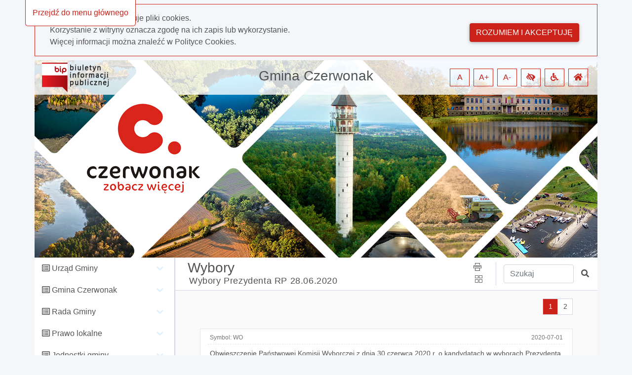

--- FILE ---
content_type: text/html; charset=utf-8
request_url: https://bip.czerwonak.pl/6979
body_size: 74608
content:
<!DOCTYPE html>
<html lang="pl">
<head>
    <meta charset="utf-8" />
    <meta name="viewport" content="width=device-width, initial-scale=1.0" />
    <meta name="deklaracja-dostępności" content="http://bip.czerwonak.pl/deklaracja-dostepnosci" />
    <base href="/" />
    <title>Gmina Czerwonak BIP - Wybory Prezydenta RP 28.06.2020 6979</title>
    <link rel="stylesheet" href="Content/libs/bootstrap/dist/css/bootstrap.min.css" type="text/css" />
    <link rel="stylesheet" href="Content/libs/bootstrap-select/bootstrap-select.min.css" type="text/css" />
    <link rel="stylesheet" href="Content/content/icons/fontawesome/css/all.css" type="text/css" />
    <link rel="stylesheet" href="Content/content/icons/rekord/iconmoon.css" type="text/css" />
    <link rel="stylesheet" href="Content/content/skin/bip_ugczerwonak/scss/style.css" type="text/css" media="all" />
    <script src="Content/libs/jquery/dist/jquery.min.js" type="text/javascript"></script>
    <script src="Content/libs/popper/popper.min.js" type="text/javascript"></script>
    <script src="Content/libs/bootstrap/dist/js/bootstrap.bundle.min.js" type="text/javascript"></script>
    <script src="Content/libs/jquery-input-mask/jquery.inputmask.bundle.js" type="text/javascript"></script>
    <script src="Content/scripts/template.js" type="text/javascript"></script>
    <script src="Content/scripts/components/layout.js" type="text/javascript"></script>
    <script src="Content/scripts/handleKeys.js" type="text/javascript"></script>
    
    <script>
        $(function() {
            var mainSection = document.getElementById('main');
            var shouldRemoveTopPadding = true; 
            
            if (shouldRemoveTopPadding) {
                removeTopPadding();
            } else {
                addTopPadding();
            }
            
            function removeTopPadding() {
                mainSection.classList.add('remove_top_padding');
            }
            
            function addTopPadding() {
                mainSection.classList.remove('remove_top_padding');
            }
        })
    </script>

</head>

<body data-customer="bip_ugczerwonak">
<div class="app-content" style="overflow-x: hidden;">
    <ul class="nav fixed-top" aria-label="menu nawigacyjne">
        <li id="goToMainMenu"
            tabindex="0"
            onclick="goToMainMenu()"
            onkeypress="goToMainMenu()"
            class="cursor_pointer">
            Przejdź do menu głównego
        </li>
        <li id="goToContent"
            tabindex="0"
            onclick="goToContent()"
            onkeypress="goToContent()"
            class="cursor_pointer">
            Przejdź do treści
        </li>
        <li id="goToDataSearcher"
            tabindex="0"
            onclick="goToDataSearcher()"
            onkeypress="goToDataSearcher()"
            class="cursor_pointer">
            Przejdź do wyszukiwarki
        </li>
        <li id="goToDeclaration"
            tabindex="0"
            onclick="goToDeclaration()"
            onkeypress="goToDeclaration()"
            class="cursor_pointer">
            Przejdź do deklaracji dostępności
        </li>
        <li id="goToSiteMap"
            tabindex="0"
            onclick="goToSiteMap()"
            onkeypress="goToSiteMap()"
            class="cursor_pointer">
            Przejdź do mapy strony
        </li>
    </ul>
        <div id="cookies_policy">
        <div class="container cookies__container mb-2 mt-2 p-0">
            <div class="row col-12 m-0 pb-3 pt-3">
                <div class="col-12 col-md-9">
                    <p class="m-0">Nasza strona wykorzystuje pliki cookies.</p>
                    <p class="m-0">Korzystanie z witryny oznacza zgodę na ich zapis lub wykorzystanie.</p>
                    <p class="m-0">Więcej informacji można znaleźć w <a class="font-weight-bold" href="/polityka-cookies">Polityce Cookies.</a></p>
                </div>
                <div class="col-12 col-md-3 mt-2 pt-2" style="text-align: right;">
                    <button class="btn float-md-right" aria-label="Rozumiem i akceptuję" onclick="acceptCookiesPolicy()">Rozumiem i akceptuję</button>
                </div>
            </div>
        </div>
        <script src="Content/scripts/components/cookiesPolicy.js" type="text/javascript"></script>
    </div>

    <header id="header">
    <div class="container all pl-0">
        <div class="content-header">
            <div class="top">
                <div class="container">
                    <div class="row justify-content-end">
                        <div class="col-xl-4 col-md-3 col-sm-12">
                            <a href="https://www.gov.pl/bip" id="bip_gov" target="_blank"
                               title="Oficjalna strona Biuletynu Informacji Publicznej - link otwiera się w nowej karcie">
                                <img id="bipLogo" src="/content/img/bip_logo.png" width="136" height="60" alt="Logo biuletynu informacji publicznej" class="header_logo" title="Biuletyn informacji publicznej">
                            </a>
                        </div>
                        <div class="col-xl-4 col-md-4 col-sm-12 d-flex justify-content-center my-auto order-2 p-0 pt-1 pb-1 pt-md-0 pb-md-0 text-center">
                            <h1 tabindex="0">
                                Gmina Czerwonak
                            </h1>
                        </div>
                        <div class="col-xl-4 col-md-5 col-sm-12 d-flex justify-content-end my-auto order-md-3 text-right wcag">
                            <span role="button"
                                  tabindex="0"
                                  title="Resetuj czcionkę"
                                  id="fontzero"
                                  aria-label="Resetuj czcionkę">
                                A
                            </span>
                            <span role="button"
                                  tabindex="0"
                                  title="Powiększ czcionkę"
                                  id="fontup"
                                  aria-label="Powiększ czcionkę">
                                A+
                            </span>
                            <span role="button"
                                  tabindex="0"
                                  title="Zmniejsz czcionkę"
                                  id="fontdown"
                                  aria-label="Zmniejsz czcionkę">
                                A-
                            </span>
                            <span role="button"
                                  tabindex="0"
                                  title="Wysoki kontrast"
                                  id="kontrast"
                                  aria-label="Wysoki kontrast">
                                <i class="fa fa-low-vision" aria-hidden="true"></i>
                            </span>
                            <span role="button"
                                  tabindex="0"
                                  title="Deklaracja dostępności"
                                  id="deklaracja"
                                  aria-label="Deklaracja dostępności">
                                <i class="fa fa-wheelchair" aria-hidden="true"></i>
                            </span>
                            <span role="button"
                                  tabindex="0"
                                  title="Idź do strony głównej"
                                  id="homePage"
                                  aria-label="Idź do strony głównej">
                                <i class="fa fa-home" aria-hidden="true"></i>
                            </span>
                        </div>
                    </div>
                </div>
            </div>
        </div>
    </div>
</header>

<script src="Content/scripts/components/header.js" type="text/javascript"></script>
    <div class="container" id="container-wrapper">
        <div class="row">
            <div class="col-lg-3 left-sidebar pl-0">
                <span class="icon icon-menu" id="toggleRwd"></span>
<div class="left-sidebar noselect" id="main-menu" tabindex="0">
    <nav class="nav">
                <ul class="main-nav mb-0" role="presentation">
                    <li class="parent" data-name="Urz&#x105;d Gminy">
                        <div class="children-handler">
                            <i class="far fa-list-alt"></i>
                            <h5 tabindex="0" class="d-inline font-weight-normal" style="font-size: 16px">Urz&#x105;d Gminy</h5>
                        </div>
                        <ul class="nav flex-column children mb-0" role="presentation">
                                <li class="nav-item">
                                        <a tabindex="0"
                                           class="nav-link element"
                                           data-id="5677"
                                           data-start-page="False"
                                           href="/5677">
                                            <i class="fa fa-hand-point-right"></i>
                                            <span>Dane adresowe</span>
                                        </a>
                                </li>
                                <li class="nav-item">
                                        <a tabindex="0"
                                           class="nav-link element"
                                           data-id="5857"
                                           data-start-page="False"
                                           href="/5857">
                                            <i class="fa fa-hand-point-right"></i>
                                            <span>Kierownictwo Urz&#x119;du</span>
                                        </a>
                                </li>
                                <li class="nav-item">
                                        <a tabindex="0"
                                           class="nav-link"
                                           target="_blank"
                                           href="https://ups.czerwonak.pl/pl/mieszkaniec/kontakt">
                                            <i class="fa fa-hand-point-right"></i>
                                            <span>Wydzia&#x142;y i Biura</span>
                                        </a>
                                </li>
                                <li class="nav-item">
                                        <a tabindex="0"
                                           class="nav-link"
                                           target="_blank"
                                           href="https://eurzad.czerwonak.pl">
                                            <i class="fa fa-hand-point-right"></i>
                                            <span>Portal Interesanta</span>
                                        </a>
                                </li>
                                <li class="nav-item">
                                        <a tabindex="0"
                                           class="nav-link element"
                                           data-id="5577"
                                           data-start-page="False"
                                           href="/5577">
                                            <i class="fa fa-hand-point-right"></i>
                                            <span>Procedury i formularze za&#x142;atwiania spraw w Urz&#x119;dzie</span>
                                        </a>
                                </li>
                                <li class="nav-item">
                                        <a tabindex="0"
                                           class="nav-link element"
                                           data-id="6011"
                                           data-start-page="False"
                                           href="/6011">
                                            <i class="fa fa-hand-point-right"></i>
                                            <span>Przyjmowanie skarg i wniosk&#xF3;w</span>
                                        </a>
                                </li>
                                <li class="nav-item">
                                        <a tabindex="0"
                                           class="nav-link element"
                                           data-id="7117"
                                           data-start-page="False"
                                           href="/7117">
                                            <i class="fa fa-hand-point-right"></i>
                                            <span>Dost&#x119;pno&#x15B;&#x107;</span>
                                        </a>
                                </li>
                                <li class="nav-item">
                                        <a tabindex="0"
                                           class="nav-link"
                                           target="_blank"
                                           href="http://pbip.czerwonak.pl">
                                            <i class="fa fa-hand-point-right"></i>
                                            <span>ARCHIWUM BIP</span>
                                        </a>
                                </li>
                        </ul>
                    </li>
                </ul>
                <ul class="main-nav mb-0" role="presentation">
                    <li class="parent" data-name="Gmina Czerwonak">
                        <div class="children-handler">
                            <i class="far fa-list-alt"></i>
                            <h5 tabindex="0" class="d-inline font-weight-normal" style="font-size: 16px">Gmina Czerwonak</h5>
                        </div>
                        <ul class="nav flex-column children mb-0" role="presentation">
                                <li class="nav-item">
                                        <a tabindex="0"
                                           class="nav-link element"
                                           data-id="6014"
                                           data-start-page="False"
                                           href="/6014">
                                            <i class="fa fa-hand-point-right"></i>
                                            <span>Statut Gminy</span>
                                        </a>
                                </li>
                                <li class="nav-item">
                                        <a tabindex="0"
                                           class="nav-link element"
                                           data-id="6649"
                                           data-start-page="False"
                                           href="/6649">
                                            <i class="fa fa-hand-point-right"></i>
                                            <span>Dokumenty strategiczne</span>
                                        </a>
                                </li>
                                <li class="nav-item">
                                        <a tabindex="0"
                                           class="nav-link element"
                                           data-id="6863"
                                           data-start-page="False"
                                           href="/6863">
                                            <i class="fa fa-hand-point-right"></i>
                                            <span>Raport o stanie gminy</span>
                                        </a>
                                </li>
                                <li class="nav-item">
                                        <a tabindex="0"
                                           class="nav-link element"
                                           data-id="6016"
                                           data-start-page="False"
                                           href="/6016">
                                            <i class="fa fa-hand-point-right"></i>
                                            <span>Finanse</span>
                                        </a>
                                </li>
                                <li class="nav-item">
                                        <a tabindex="0"
                                           class="nav-link element"
                                           data-id="6017"
                                           data-start-page="False"
                                           href="/6017">
                                            <i class="fa fa-hand-point-right"></i>
                                            <span>Podatki i op&#x142;aty</span>
                                        </a>
                                </li>
                                <li class="nav-item">
                                        <a tabindex="0"
                                           class="nav-link element"
                                           data-id="6019"
                                           data-start-page="False"
                                           href="/6019">
                                            <i class="fa fa-hand-point-right"></i>
                                            <span>Gospodarka przestrzenna</span>
                                        </a>
                                </li>
                                <li class="nav-item">
                                        <a tabindex="0"
                                           class="nav-link element"
                                           data-id="6021"
                                           data-start-page="False"
                                           href="/6021">
                                            <i class="fa fa-hand-point-right"></i>
                                            <span>Maj&#x105;tek gminy</span>
                                        </a>
                                </li>
                                <li class="nav-item">
                                        <a tabindex="0"
                                           class="nav-link element"
                                           data-id="6657"
                                           data-start-page="False"
                                           href="/6657">
                                            <i class="fa fa-hand-point-right"></i>
                                            <span>Ochrona &#x15B;rodowiska</span>
                                        </a>
                                </li>
                                <li class="nav-item">
                                        <a tabindex="0"
                                           class="nav-link element"
                                           data-id="6658"
                                           data-start-page="False"
                                           href="/6658">
                                            <i class="fa fa-hand-point-right"></i>
                                            <span>Budowa i eksploatacja dr&#xF3;g</span>
                                        </a>
                                </li>
                                <li class="nav-item">
                                        <a tabindex="0"
                                           class="nav-link element"
                                           data-id="7121"
                                           data-start-page="False"
                                           href="/7121">
                                            <i class="fa fa-hand-point-right"></i>
                                            <span>Polityka zdrowotna</span>
                                        </a>
                                </li>
                        </ul>
                    </li>
                </ul>
                <ul class="main-nav mb-0" role="presentation">
                    <li class="parent" data-name="Rada Gminy">
                        <div class="children-handler">
                            <i class="far fa-list-alt"></i>
                            <h5 tabindex="0" class="d-inline font-weight-normal" style="font-size: 16px">Rada Gminy</h5>
                        </div>
                        <ul class="nav flex-column children mb-0" role="presentation">
                                <li class="nav-item">
                                        <a tabindex="0"
                                           class="nav-link element"
                                           data-id="7306"
                                           data-start-page="False"
                                           href="/7306">
                                            <i class="fa fa-hand-point-right"></i>
                                            <span>Kadencja 2024-2029</span>
                                        </a>
                                </li>
                                <li class="nav-item">
                                        <a tabindex="0"
                                           class="nav-link element"
                                           data-id="6025"
                                           data-start-page="False"
                                           href="/6025">
                                            <i class="fa fa-hand-point-right"></i>
                                            <span>Kadencja 2018-2024</span>
                                        </a>
                                </li>
                                <li class="nav-item">
                                        <a tabindex="0"
                                           class="nav-link element"
                                           data-id="6646"
                                           data-start-page="False"
                                           href="/6646">
                                            <i class="fa fa-hand-point-right"></i>
                                            <span>Komunikaty Biura Rady i So&#x142;ectw</span>
                                        </a>
                                </li>
                        </ul>
                    </li>
                </ul>
                <ul class="main-nav mb-0" role="presentation">
                    <li class="parent" data-name="Prawo lokalne">
                        <div class="children-handler">
                            <i class="far fa-list-alt"></i>
                            <h5 tabindex="0" class="d-inline font-weight-normal" style="font-size: 16px">Prawo lokalne</h5>
                        </div>
                        <ul class="nav flex-column children mb-0" role="presentation">
                                <li class="nav-item">
                                        <a tabindex="0"
                                           class="nav-link element"
                                           data-id="6039"
                                           data-start-page="False"
                                           href="/6039">
                                            <i class="fa fa-hand-point-right"></i>
                                            <span>Uchwa&#x142;y Rady Gminy i projekty uchwa&#x142;</span>
                                        </a>
                                </li>
                                <li class="nav-item">
                                        <a tabindex="0"
                                           class="nav-link element"
                                           data-id="6043"
                                           data-start-page="False"
                                           href="/6043">
                                            <i class="fa fa-hand-point-right"></i>
                                            <span>Zarz&#x105;dzenia W&#xF3;jta</span>
                                        </a>
                                </li>
                        </ul>
                    </li>
                </ul>
                <ul class="main-nav mb-0" role="presentation">
                    <li class="parent" data-name="Jednostki gminy">
                        <div class="children-handler">
                            <i class="far fa-list-alt"></i>
                            <h5 tabindex="0" class="d-inline font-weight-normal" style="font-size: 16px">Jednostki gminy</h5>
                        </div>
                        <ul class="nav flex-column children mb-0" role="presentation">
                                <li class="nav-item">
                                        <a tabindex="0"
                                           class="nav-link element"
                                           data-id="6076"
                                           data-start-page="False"
                                           href="/6076">
                                            <i class="fa fa-hand-point-right"></i>
                                            <span>Jednostki organizacyjne gminy</span>
                                        </a>
                                </li>
                                <li class="nav-item">
                                        <a tabindex="0"
                                           class="nav-link element"
                                           data-id="6078"
                                           data-start-page="False"
                                           href="/6078">
                                            <i class="fa fa-hand-point-right"></i>
                                            <span>So&#x142;ectwa i Osiedla</span>
                                        </a>
                                </li>
                                <li class="nav-item">
                                        <a tabindex="0"
                                           class="nav-link element"
                                           data-id="6077"
                                           data-start-page="False"
                                           href="/6077">
                                            <i class="fa fa-hand-point-right"></i>
                                            <span>Instytucje kultury</span>
                                        </a>
                                </li>
                                <li class="nav-item">
                                        <a tabindex="0"
                                           class="nav-link element"
                                           data-id="6079"
                                           data-start-page="False"
                                           href="/6079">
                                            <i class="fa fa-hand-point-right"></i>
                                            <span>Sp&#xF3;&#x142;ki z udzia&#x142;em gminy</span>
                                        </a>
                                </li>
                                <li class="nav-item">
                                        <a tabindex="0"
                                           class="nav-link"
                                           target="_blank"
                                           href="https://czerwonak.pl/pl/mieszkaniec/informacje/1/udzial-w-stowarzyszeniach/380">
                                            <i class="fa fa-hand-point-right"></i>
                                            <span>Stowarzyszenia i Zwi&#x105;zki z udzia&#x142;em gminy</span>
                                        </a>
                                </li>
                        </ul>
                    </li>
                </ul>
                <ul class="main-nav mb-0" role="presentation">
                    <li class="parent" data-name="Rady konsultacyjne">
                        <div class="children-handler">
                            <i class="far fa-list-alt"></i>
                            <h5 tabindex="0" class="d-inline font-weight-normal" style="font-size: 16px">Rady konsultacyjne</h5>
                        </div>
                        <ul class="nav flex-column children mb-0" role="presentation">
                                <li class="nav-item">
                                        <a tabindex="0"
                                           class="nav-link element"
                                           data-id="6470"
                                           data-start-page="False"
                                           href="/6470">
                                            <i class="fa fa-hand-point-right"></i>
                                            <span>Rada Dzia&#x142;alno&#x15B;ci Po&#x17C;ytku Publicznego</span>
                                        </a>
                                </li>
                                <li class="nav-item">
                                        <a tabindex="0"
                                           class="nav-link element"
                                           data-id="6471"
                                           data-start-page="False"
                                           href="/6471">
                                            <i class="fa fa-hand-point-right"></i>
                                            <span>Rada Senior&#xF3;w Gminy Czerwonak</span>
                                        </a>
                                </li>
                                <li class="nav-item">
                                        <a tabindex="0"
                                           class="nav-link element"
                                           data-id="7262"
                                           data-start-page="False"
                                           href="/7262">
                                            <i class="fa fa-hand-point-right"></i>
                                            <span>M&#x142;odzie&#x17C;owa Rada Gminy Czerwonak</span>
                                        </a>
                                </li>
                        </ul>
                    </li>
                </ul>
                <ul class="main-nav mb-0" role="presentation">
                    <li class="parent" data-name="Przetargi">
                        <div class="children-handler">
                            <i class="far fa-list-alt"></i>
                            <h5 tabindex="0" class="d-inline font-weight-normal" style="font-size: 16px">Przetargi</h5>
                        </div>
                        <ul class="nav flex-column children mb-0" role="presentation">
                                <li class="nav-item">
                                        <a tabindex="0"
                                           class="nav-link element"
                                           data-id="7108"
                                           data-start-page="False"
                                           href="/7108">
                                            <i class="fa fa-hand-point-right"></i>
                                            <span>Zam&#xF3;wienia publiczne od 1.01.2021</span>
                                        </a>
                                </li>
                                <li class="nav-item">
                                        <a tabindex="0"
                                           class="nav-link element"
                                           data-id="6654"
                                           data-start-page="False"
                                           href="/6654">
                                            <i class="fa fa-hand-point-right"></i>
                                            <span>Zam&#xF3;wienia publiczne powy&#x17C;ej 30.000 euro</span>
                                        </a>
                                </li>
                                <li class="nav-item">
                                        <a tabindex="0"
                                           class="nav-link element"
                                           data-id="6071"
                                           data-start-page="False"
                                           href="/6071">
                                            <i class="fa fa-hand-point-right"></i>
                                            <span>Zam&#xF3;wienia publiczne poni&#x17C;ej 30.000 euro</span>
                                        </a>
                                </li>
                                <li class="nav-item">
                                        <a tabindex="0"
                                           class="nav-link element"
                                           data-id="6073"
                                           data-start-page="False"
                                           href="/6073">
                                            <i class="fa fa-hand-point-right"></i>
                                            <span>Przetargi dotycz&#x105;ce nieruchomo&#x15B;ci</span>
                                        </a>
                                </li>
                                <li class="nav-item">
                                        <a tabindex="0"
                                           class="nav-link element"
                                           data-id="6868"
                                           data-start-page="False"
                                           href="/6868">
                                            <i class="fa fa-hand-point-right"></i>
                                            <span>Przetargi jednostek organizacyjnych</span>
                                        </a>
                                </li>
                        </ul>
                    </li>
                </ul>
                <ul class="main-nav mb-0" role="presentation">
                    <li class="parent" data-name="Inne dane udost&#x119;pniane publicznie &#x9;">
                        <div class="children-handler">
                            <i class="far fa-list-alt"></i>
                            <h5 tabindex="0" class="d-inline font-weight-normal" style="font-size: 16px">Inne dane udost&#x119;pniane publicznie &#x9;</h5>
                        </div>
                        <ul class="nav flex-column children mb-0" role="presentation">
                                <li class="nav-item">
                                        <a tabindex="0"
                                           class="nav-link element"
                                           data-id="6423"
                                           data-start-page="False"
                                           href="/6423">
                                            <i class="fa fa-hand-point-right"></i>
                                            <span>O&#x15B;wiadczenia maj&#x105;tkowe</span>
                                        </a>
                                </li>
                                <li class="nav-item">
                                        <a tabindex="0"
                                           class="nav-link element"
                                           data-id="6424"
                                           data-start-page="False"
                                           href="/6424">
                                            <i class="fa fa-hand-point-right"></i>
                                            <span>Kontrole</span>
                                        </a>
                                </li>
                                <li class="nav-item">
                                        <a tabindex="0"
                                           class="nav-link element"
                                           data-id="6425"
                                           data-start-page="False"
                                           href="/6425">
                                            <i class="fa fa-hand-point-right"></i>
                                            <span>Petycje</span>
                                        </a>
                                </li>
                        </ul>
                    </li>
                </ul>
                <ul class="main-nav mb-0" role="presentation">
                    <li class="parent" data-name="Prowadzone rejestry i ewidencje">
                        <div class="children-handler">
                            <i class="far fa-list-alt"></i>
                            <h5 tabindex="0" class="d-inline font-weight-normal" style="font-size: 16px">Prowadzone rejestry i ewidencje</h5>
                        </div>
                        <ul class="nav flex-column children mb-0" role="presentation">
                                <li class="nav-item">
                                        <a tabindex="0"
                                           class="nav-link element"
                                           data-id="6464"
                                           data-start-page="False"
                                           href="/6464">
                                            <i class="fa fa-hand-point-right"></i>
                                            <span>Rejestry</span>
                                        </a>
                                </li>
                                <li class="nav-item">
                                        <a tabindex="0"
                                           class="nav-link element"
                                           data-id="6851"
                                           data-start-page="False"
                                           href="/6851">
                                            <i class="fa fa-hand-point-right"></i>
                                            <span>Rejestr um&#xF3;w</span>
                                        </a>
                                </li>
                                <li class="nav-item">
                                        <a tabindex="0"
                                           class="nav-link element"
                                           data-id="6465"
                                           data-start-page="False"
                                           href="/6465">
                                            <i class="fa fa-hand-point-right"></i>
                                            <span>Ewidencje</span>
                                        </a>
                                </li>
                                <li class="nav-item">
                                        <a tabindex="0"
                                           class="nav-link element"
                                           data-id="6466"
                                           data-start-page="False"
                                           href="/6466">
                                            <i class="fa fa-hand-point-right"></i>
                                            <span>Archiwum</span>
                                        </a>
                                </li>
                        </ul>
                    </li>
                </ul>
                <ul class="main-nav mb-0" role="presentation">
                    <li class="parent" data-name="Informacje">
                        <div class="children-handler">
                            <i class="far fa-list-alt"></i>
                            <h5 tabindex="0" class="d-inline font-weight-normal" style="font-size: 16px">Informacje</h5>
                        </div>
                        <ul class="nav flex-column children mb-0" role="presentation">
                                <li class="nav-item">
                                        <a tabindex="0"
                                           class="nav-link element"
                                           data-id="6468"
                                           data-start-page="False"
                                           href="/6468">
                                            <i class="fa fa-hand-point-right"></i>
                                            <span>Komunikaty</span>
                                        </a>
                                </li>
                                <li class="nav-item">
                                        <a tabindex="0"
                                           class="nav-link element"
                                           data-id="6469"
                                           data-start-page="False"
                                           href="/6469">
                                            <i class="fa fa-hand-point-right"></i>
                                            <span>Obwieszczenia</span>
                                        </a>
                                </li>
                                <li class="nav-item">
                                        <a tabindex="0"
                                           class="nav-link element"
                                           data-id="7188"
                                           data-start-page="False"
                                           href="/7188">
                                            <i class="fa fa-hand-point-right"></i>
                                            <span>Zakup preferencyjny paliwa sta&#x142;ego</span>
                                        </a>
                                </li>
                                <li class="nav-item">
                                        <a tabindex="0"
                                           class="nav-link element"
                                           data-id="6655"
                                           data-start-page="False"
                                           href="/6655">
                                            <i class="fa fa-hand-point-right"></i>
                                            <span>Dzia&#x142;alno&#x15B;&#x107; po&#x17C;ytku publicznego</span>
                                        </a>
                                </li>
                                <li class="nav-item">
                                        <a tabindex="0"
                                           class="nav-link element"
                                           data-id="6656"
                                           data-start-page="False"
                                           href="/6656">
                                            <i class="fa fa-hand-point-right"></i>
                                            <span>Konsultacje</span>
                                        </a>
                                </li>
                                <li class="nav-item">
                                        <a tabindex="0"
                                           class="nav-link element"
                                           data-id="6430"
                                           data-start-page="False"
                                           href="/6430">
                                            <i class="fa fa-hand-point-right"></i>
                                            <span>&#x141;awnicy</span>
                                        </a>
                                </li>
                                <li class="nav-item">
                                        <a tabindex="0"
                                           class="nav-link element"
                                           data-id="6497"
                                           data-start-page="False"
                                           href="/6497">
                                            <i class="fa fa-hand-point-right"></i>
                                            <span>Zgromadzenia publiczne</span>
                                        </a>
                                </li>
                        </ul>
                    </li>
                </ul>
                <ul class="main-nav mb-0" role="presentation">
                    <li class="parent" data-name="Wybory">
                        <div class="children-handler">
                            <i class="far fa-list-alt"></i>
                            <h5 tabindex="0" class="d-inline font-weight-normal" style="font-size: 16px">Wybory</h5>
                        </div>
                        <ul class="nav flex-column children mb-0" role="presentation">
                                <li class="nav-item">
                                        <a tabindex="0"
                                           class="nav-link element"
                                           data-id="7375"
                                           data-start-page="False"
                                           href="/7375">
                                            <i class="fa fa-hand-point-right"></i>
                                            <span>Wybory Prezydenta RP 2025</span>
                                        </a>
                                </li>
                                <li class="nav-item">
                                        <a tabindex="0"
                                           class="nav-link element"
                                           data-id="7290"
                                           data-start-page="False"
                                           href="/7290">
                                            <i class="fa fa-hand-point-right"></i>
                                            <span>Wybory samorz&#x105;dowe 2024</span>
                                        </a>
                                </li>
                                <li class="nav-item">
                                        <a tabindex="0"
                                           class="nav-link element"
                                           data-id="6979"
                                           data-start-page="False"
                                           href="/6979">
                                            <i class="fa fa-hand-point-right"></i>
                                            <span>Wybory Prezydenta RP 28.06.2020</span>
                                        </a>
                                </li>
                                <li class="nav-item">
                                        <a tabindex="0"
                                           class="nav-link element"
                                           data-id="7256"
                                           data-start-page="False"
                                           href="/7256">
                                            <i class="fa fa-hand-point-right"></i>
                                            <span>Wybory Parlamentarne 2023</span>
                                        </a>
                                </li>
                                <li class="nav-item">
                                        <a tabindex="0"
                                           class="nav-link element"
                                           data-id="6882"
                                           data-start-page="False"
                                           href="/6882">
                                            <i class="fa fa-hand-point-right"></i>
                                            <span>Wybory Parlamentarne 2019</span>
                                        </a>
                                </li>
                                <li class="nav-item">
                                        <a tabindex="0"
                                           class="nav-link element"
                                           data-id="6843"
                                           data-start-page="False"
                                           href="/6843">
                                            <i class="fa fa-hand-point-right"></i>
                                            <span>Wybory do Parlamentu Europejskiego</span>
                                        </a>
                                </li>
                                <li class="nav-item">
                                        <a tabindex="0"
                                           class="nav-link element"
                                           data-id="6867"
                                           data-start-page="False"
                                           href="/6867">
                                            <i class="fa fa-hand-point-right"></i>
                                            <span>Wybory do Izb Rolnicznych</span>
                                        </a>
                                </li>
                                <li class="nav-item">
                                        <a tabindex="0"
                                           class="nav-link element"
                                           data-id="7248"
                                           data-start-page="False"
                                           href="/7248">
                                            <i class="fa fa-hand-point-right"></i>
                                            <span>Podzia&#x142; na okr&#x119;gi i obwody g&#x142;osowania</span>
                                        </a>
                                </li>
                        </ul>
                    </li>
                </ul>
                <ul class="main-nav mb-0" role="presentation">
                    <li class="parent" data-name="Spisy powszechne">
                        <div class="children-handler">
                            <i class="far fa-list-alt"></i>
                            <h5 tabindex="0" class="d-inline font-weight-normal" style="font-size: 16px">Spisy powszechne</h5>
                        </div>
                        <ul class="nav flex-column children mb-0" role="presentation">
                                <li class="nav-item">
                                        <a tabindex="0"
                                           class="nav-link element"
                                           data-id="6988"
                                           data-start-page="False"
                                           href="/6988">
                                            <i class="fa fa-hand-point-right"></i>
                                            <span>Powszechny spis rolny</span>
                                        </a>
                                </li>
                                <li class="nav-item">
                                        <a tabindex="0"
                                           class="nav-link element"
                                           data-id="7090"
                                           data-start-page="False"
                                           href="/7090">
                                            <i class="fa fa-hand-point-right"></i>
                                            <span>Narodowy Spis Powszechny Ludno&#x15B;ci i Mieszka&#x144; 2021</span>
                                        </a>
                                </li>
                        </ul>
                    </li>
                </ul>
                <ul class="main-nav mb-0" role="presentation">
                    <li class="parent" data-name="Dost&#x119;p do Informacji Publicznej">
                        <div class="children-handler">
                            <i class="far fa-list-alt"></i>
                            <h5 tabindex="0" class="d-inline font-weight-normal" style="font-size: 16px">Dost&#x119;p do Informacji Publicznej</h5>
                        </div>
                        <ul class="nav flex-column children mb-0" role="presentation">
                                <li class="nav-item">
                                        <a tabindex="0"
                                           class="nav-link element"
                                           data-id="6480"
                                           data-start-page="False"
                                           href="/6480">
                                            <i class="fa fa-hand-point-right"></i>
                                            <span>Udost&#x119;pnianie informacji publicznej w Urz&#x119;dzie Gminy Czerwonak</span>
                                        </a>
                                </li>
                                <li class="nav-item">
                                        <a tabindex="0"
                                           class="nav-link element"
                                           data-id="6481"
                                           data-start-page="False"
                                           href="/6481">
                                            <i class="fa fa-hand-point-right"></i>
                                            <span>Ponowne wykorzystywanie informacji sektora publicznego w Urz&#x119;dzie Gminy</span>
                                        </a>
                                </li>
                        </ul>
                    </li>
                </ul>
                <ul class="main-nav mb-0" role="presentation">
                    <li class="parent" data-name="Praca">
                        <div class="children-handler">
                            <i class="far fa-list-alt"></i>
                            <h5 tabindex="0" class="d-inline font-weight-normal" style="font-size: 16px">Praca</h5>
                        </div>
                        <ul class="nav flex-column children mb-0" role="presentation">
                                <li class="nav-item">
                                        <a tabindex="0"
                                           class="nav-link element"
                                           data-id="6483"
                                           data-start-page="False"
                                           href="/6483">
                                            <i class="fa fa-hand-point-right"></i>
                                            <span>Oferty pracy</span>
                                        </a>
                                </li>
                                <li class="nav-item">
                                        <a tabindex="0"
                                           class="nav-link element"
                                           data-id="6484"
                                           data-start-page="False"
                                           href="/6484">
                                            <i class="fa fa-hand-point-right"></i>
                                            <span>Program praktyk w Urz&#x119;dzie Gminy Czerwonak</span>
                                        </a>
                                </li>
                        </ul>
                    </li>
                </ul>
                <ul class="main-nav mb-0" role="presentation">
                    <li class="parent" data-name="Informacje o BIP">
                        <div class="children-handler">
                            <i class="far fa-list-alt"></i>
                            <h5 tabindex="0" class="d-inline font-weight-normal" style="font-size: 16px">Informacje o BIP</h5>
                        </div>
                        <ul class="nav flex-column children mb-0" role="presentation">
                                <li class="nav-item">
                                        <a tabindex="0"
                                           class="nav-link element"
                                           data-id="5571"
                                           data-start-page="False"
                                           href="/5571">
                                            <i class="fa fa-hand-point-right"></i>
                                            <span>Redakcja biuletynu</span>
                                        </a>
                                </li>
                                <li class="nav-item">
                                        <a tabindex="0"
                                           class="nav-link element"
                                           data-id="5573"
                                           data-start-page="False"
                                           href="/5573">
                                            <i class="fa fa-hand-point-right"></i>
                                            <span>Informacje wy&#x142;&#x105;czone</span>
                                        </a>
                                </li>
                                <li class="nav-item">
                                        <a tabindex="0"
                                           class="nav-link element"
                                           data-id="5570"
                                           data-start-page="False"
                                           href="/5570">
                                            <i class="fa fa-hand-point-right"></i>
                                            <span>Obja&#x15B;nienia skr&#xF3;t&#xF3;w</span>
                                        </a>
                                </li>
                                <li class="nav-item">
                                        <a tabindex="0"
                                           class="nav-link element"
                                           data-id="5612"
                                           data-start-page="False"
                                           href="/5612">
                                            <i class="fa fa-hand-point-right"></i>
                                            <span>Pe&#x142;na historia zmian</span>
                                        </a>
                                </li>
                        </ul>
                    </li>
                </ul>
            <script src="Content/scripts/components/mainMenu.js" type="text/javascript"></script>
    </nav>
</div>


            </div>
            <div class="col-lg-9 content" id="content">
                <main>
                    <div class="content-heading">
    <div class="row h-100">
        <div class="col-12 col-md-12 col-lg-8 mr-auto">
                <h2 class="pb-0 pt-1" tabindex="0">
                    Wybory
                </h2>
                <h3 class="small pl-4 m-0 pb-2 ml-1" id="historyPath">
                            <span class="historyPathElement" tabindex="0" data-id="6979">Wybory Prezydenta RP 28.06.2020</span>
                </h3>
        </div>
        <div class="col-12 col-lg-1 my-auto share text-center">
            <span role="button"
                  class="d-lg-block"
                  title="Drukuj stronę"
                  aria-label="Drukuj stronę"
                  id="print"
                  tabindex="0">
                <i class="icon-print" aria-hidden="true"></i>
            </span>
            <span role="button"
                  class=""
                  id="dropdownMenu2"
                  data-toggle="dropdown"
                  tabindex="0"
                  aria-label="Menu udostępnień"
                  aria-expanded="false">
                <i class="icon-squares pl-1" aria-hidden="true"></i>
            </span>
            <div class="dropdown-menu dropdown-menu-right" id="dropdownItems" role="listbox">
                <a class="shareFb dropdown-item fb-ic mr-3 m-0"
                   role="option"
                   tabindex="0"
                   href="/">
                    <i class="fab fa-facebook-f"></i>
                    udostępnij na facebook
                </a>
                <a class="shareGoogle dropdown-item m-0"
                   role="option"
                   tabindex="0"
                   href="/">
                    <i class="fab fa-google-plus-g"></i>
                    udostępnij na Google+
                </a>
                <a class="sendMail dropdown-item m-0"
                   role="option"
                   tabindex="0"
                   href="/">
                    <i class="fas fa-paper-plane"></i>
                    wyślij pocztą email
                </a>
            </div>
        </div>
        <div class="col-8 col-lg-3 col-md-8 my-auto search">
            <div class="row md-form">
                <label for="data-searcher" class="sr-only">Wpisz tekst do wyszukania</label>
                <input class="col-9 form-control"
                       type="text"
                       placeholder="Szukaj"
                       id="data-searcher"
                       tabindex="0">
                <a href="/"
                   tabindex="0"
                   class="col-2 my-auto"
                   title="Szukaj"
                   role="button">
                    <span class="sr-only">Szukaj</span>
                    <i class="fas fa-search"></i>
                </a>
            </div>

        </div>
    </div>
</div>

<script src="Content/scripts/components/historyBar.js" type="text/javascript"></script>
                    <div class="main" id="main" tabindex="0">
                        
    <ul class="list" role="presentation">

    </ul>

<div id="toPrint" class="col-12">
<ul class="pagination float-right pb-2">
  <li><a tabindex="-1" class="&#xA;              page-link active router_link&#xA;            " href="http://bip.czerwonak.pl/6979/strona/1"><span class="sr-only">Aktualna strona nr 1</span><span class="bip_strony">1</span></a></li>
  <li><a tabindex="-1" class="&#xA;              page-link router_link&#xA;            " href="http://bip.czerwonak.pl/6979/strona/2"><span class="sr-only">Przejdź do strony nr 2</span>2</a></li>
</ul>
<div class="row w-100 m-0">
  <div class="list list_date-sym w-100 mx-auto mt-1 mb-1">
    <div class="row date_sym mx-auto pb-1">
      <div class="col-4 pl-1" tabindex="0">
          Symbol:
          <span class="text-uppercase">WO</span></div>
      <div class="col-8 text-right pr-1" tabindex="0">2020-07-01</div>
    </div>
    <div class="row pl-1 pt-2">
      <div class="col-12 font-weight-bold"><a class="router_link" tabindex="0" href="6979/dokument/13274">Obwieszczenie Państwowej Komisji Wyborczej z dnia 30 czerwca 2020 r. o kandydatach  w wyborach Prezydenta Rzeczypospolitej Polskiej w  ponownym głosowaniu w dniu 12 lipca 2020 r.</a></div>
    </div>
  </div>
  <div class="list list_date-sym w-100 mx-auto mt-1 mb-1">
    <div class="row date_sym mx-auto pb-1">
      <div class="col-4 pl-1" tabindex="0">
          Symbol:
          <span class="text-uppercase">WO</span></div>
      <div class="col-8 text-right pr-1" tabindex="0">2020-06-29</div>
    </div>
    <div class="row pl-1 pt-2">
      <div class="col-12 font-weight-bold"><a class="router_link" tabindex="0" href="6979/dokument/12982">Dopisanie do spisu wyborców</a></div>
    </div>
  </div>
  <div class="list list_date-sym w-100 mx-auto mt-1 mb-1">
    <div class="row date_sym mx-auto pb-1">
      <div class="col-4 pl-1" tabindex="0">
          Symbol:
          <span class="text-uppercase">WO</span></div>
      <div class="col-8 text-right pr-1" tabindex="0">2020-06-29</div>
    </div>
    <div class="row pl-1 pt-2">
      <div class="col-12 font-weight-bold"><a class="router_link" tabindex="0" href="6979/dokument/12984">Wniosek o wydanie zaświadczenia o prawie do głosowania w miejscu pobytu w wyborach Prezydenta RP</a></div>
    </div>
  </div>
  <div class="list list_date-sym w-100 mx-auto mt-1 mb-1">
    <div class="row date_sym mx-auto pb-1">
      <div class="col-4 pl-1" tabindex="0">
          Symbol:
          <span class="text-uppercase">WO</span></div>
      <div class="col-8 text-right pr-1" tabindex="0">2020-06-29</div>
    </div>
    <div class="row pl-1 pt-2">
      <div class="col-12 font-weight-bold"><a class="router_link" tabindex="0" href="6979/dokument/12979">Głosowanie korespondencyjne - termin składania wniosków do 30 czerwca 2020 r.</a></div>
    </div>
  </div>
  <div class="list list_date-sym w-100 mx-auto mt-1 mb-1">
    <div class="row date_sym mx-auto pb-1">
      <div class="col-4 pl-1" tabindex="0">
          Symbol:
          <span class="text-uppercase">WO</span></div>
      <div class="col-8 text-right pr-1" tabindex="0">2020-06-19</div>
    </div>
    <div class="row pl-1 pt-2">
      <div class="col-12 font-weight-bold"><a class="router_link" tabindex="0" href="6979/dokument/13122">Postanowienie Nr 122/2020 Komisarza Wyborczego w Poznaniu I z dnia 18 czerwca 2020 r. w sprawie uzupełnienia składu Obwodowej Komisji Wyborczej Nr 11 w gminie Czerwonak</a></div>
    </div>
  </div>
  <div class="list list_date-sym w-100 mx-auto mt-1 mb-1">
    <div class="row date_sym mx-auto pb-1">
      <div class="col-4 pl-1" tabindex="0">
          Symbol:
          <span class="text-uppercase">WO</span></div>
      <div class="col-8 text-right pr-1" tabindex="0">2020-06-19</div>
    </div>
    <div class="row pl-1 pt-2">
      <div class="col-12 font-weight-bold"><a class="router_link" tabindex="0" href="6979/dokument/13124">Postanowienie Nr 137/2020 Komisarza Wyborczego w Poznaniu I z dnia 18 czerwca 2020 r. w sprawie zmian w składzie Obwodowej Komisji Wyborczej Nr 5 w gminie Czerwonak</a></div>
    </div>
  </div>
  <div class="list list_date-sym w-100 mx-auto mt-1 mb-1">
    <div class="row date_sym mx-auto pb-1">
      <div class="col-4 pl-1" tabindex="0">
          Symbol:
          <span class="text-uppercase">WO</span></div>
      <div class="col-8 text-right pr-1" tabindex="0">2020-06-19</div>
    </div>
    <div class="row pl-1 pt-2">
      <div class="col-12 font-weight-bold"><a class="router_link" tabindex="0" href="6979/dokument/13126">Postanowienie Nr 159/2020 Komisarza Wyborczego w Poznaniu I z dnia 18 czerwca 2020 r. w sprawie zmian w składzie Obwodowej  Komisji Wyborczej Nr 12 w gminie Czerwonak</a></div>
    </div>
  </div>
  <div class="list list_date-sym w-100 mx-auto mt-1 mb-1">
    <div class="row date_sym mx-auto pb-1">
      <div class="col-4 pl-1" tabindex="0">
          Symbol:
          <span class="text-uppercase">WO</span></div>
      <div class="col-8 text-right pr-1" tabindex="0">2020-06-16</div>
    </div>
    <div class="row pl-1 pt-2">
      <div class="col-12 font-weight-bold"><a class="router_link" tabindex="0" href="6979/dokument/13044">Postanowienie nr 120/2020 Komisarza Wyborczego w Poznaniu I z dnia 15 czerwca 2020 r. w sprawie powołania obwodowych komisji wyborczych w wyborach Prezydenta Rzeczypospolitej Polskiej zarządzonych na dzień 28 czerwca 2020 r.</a></div>
    </div>
  </div>
  <div class="list list_date-sym w-100 mx-auto mt-1 mb-1">
    <div class="row date_sym mx-auto pb-1">
      <div class="col-4 pl-1" tabindex="0">
          Symbol:
          <span class="text-uppercase">WO</span></div>
      <div class="col-8 text-right pr-1" tabindex="0">2020-06-15</div>
    </div>
    <div class="row pl-1 pt-2">
      <div class="col-12 font-weight-bold"><a class="router_link" tabindex="0" href="6979/dokument/13040">Informacja Komisarza Wyborczego w Poznaniu I z dnia 12 czerwca 2020 r.  o możliwości dokonania dodatkowych zgłoszeń kandydatów do obwodowych komisji wyborczych - do 15 czerwca 2020 r. do godz. 10.00</a></div>
    </div>
  </div>
  <div class="list list_date-sym w-100 mx-auto mt-1 mb-1">
    <div class="row date_sym mx-auto pb-1">
      <div class="col-4 pl-1" tabindex="0">
          Symbol:
          <span class="text-uppercase">WO</span></div>
      <div class="col-8 text-right pr-1" tabindex="0">2020-06-10</div>
    </div>
    <div class="row pl-1 pt-2">
      <div class="col-12 font-weight-bold"><a class="router_link" tabindex="0" href="6979/dokument/13038">Obwieszczenie Wójta Gminy Czerwonak z dnia 10 czerwca 2020 roku o numerach oraz granicach obwodów głosowania, wyznaczonych siedzibach obwodowych komisji wyborczych oraz możliwości głosowania korespondencyjnego i przez pełnomocnika w wyborach Prezydenta Rzeczypospolitej Polskiej zarządzonych na dzień 28 czerwca 2020 r.</a></div>
    </div>
  </div>
</div>
<ul class="pagination float-right pb-2 pt-4">
  <li><a tabindex="0" class="&#xA;              page-link active router_link&#xA;            " href="http://bip.czerwonak.pl/6979/strona/1"><span class="sr-only">Aktualna strona nr 1</span><span class="bip_strony">1</span></a></li>
  <li><a tabindex="0" class="&#xA;              page-link router_link&#xA;            " href="http://bip.czerwonak.pl/6979/strona/2"><span class="sr-only">Przejdź do strony nr 2</span>2</a></li>
</ul>    <div class="col-12 errors">
    </div>
</div>


                    </div>
                </main>
            </div>
        </div>
    </div>
    <footer>
  <div class="container">
    <div class="row">
      <div class="col-12 col-md-6">
        <div class="media row">
              <div class="col-3">
                  <img class="mr-3 my-auto" src="Customers/bip_ugczerwonak/files/logo-W.png" id="footerLogo" alt="">
              </div>
          <div class="media-body text-center text-lg-left col-9">
            <p tabindex="0" class="mt-0 mb-2 font-weight-bolder text-white text-center text-lg-left" style="font-size: 1rem">Gmina Czerwonak</p>
            <p>
              <span tabindex="0">ul. &#x179;r&#xF3;dlana 39</span>
              <br>
              <span tabindex="0">62-004 Czerwonak</span>
            </p>
            <p>
              <span tabindex="0">61 65 44 204</span>
              <br>
              <span tabindex="0">61 8120 270</span>
              <br>
              <span tabindex="0">
                e-mail: <a tabindex="0" href="mailto:kancelaria@czerwonak.pl">kancelaria@czerwonak.pl</a></span>
            </p>

          </div>
        </div>
      </div>
      <div class="col-12 col-md-6 col-lg-3 pt-2 pt-md-0">
        <h6 tabindex="0" class="mt-0 text-center text-lg-left text-white font-weight-bolder">Godziny urzędowania:</h6>
        <table class="default mx-auto mx-lg-0 footer_table text-center text-lg-left" role="presentation">
          <tbody>
          <tr tabindex="0">
            <td class="pr-5" style="width: 130px;">
              Poniedziałek
            </td>
            <td>
              9:00 - 17:00
            </td>
          </tr>
          <tr tabindex="0">
            <td>
              Wtorek
            </td>
            <td>
              7:30 - 15:00
            </td>
          </tr>
          <tr tabindex="0">
            <td>
              Środa
            </td>
            <td>
              7:30 - 15:00
            </td>
          </tr>
          <tr tabindex="0">
            <td>
              Czwartek
            </td>
            <td>
              7:30 - 15:00
            </td>
          </tr>
          <tr tabindex="0">
            <td>
              Piątek
            </td>
            <td>
              7:30 - 15:00
            </td>
          </tr>
          </tbody>
        </table>
      </div>
        <div class="col-12 col-lg-3 pt-4 pt-lg-0">
            <h6 tabindex="0" class="mt-0 text-center text-lg-left font-weight-bolder text-white">Zobacz również:</h6>
                <ul class="default mx-auto mx-lg-0 nopoint text-center text-lg-left" role="presentation">
                <li>
                    <a tabindex="0" href="/deklaracja-dostepnosci" title="Strona z deklaracją dostępności">
                        <i class="icon-external"></i> Deklaracja dostępności
                    </a>
                </li>
                <li>
                    <a tabindex="0" href="http://czerwonak.pl" title="Strona urzędu" target="_blank">
                        <i class="icon-external"></i> Strona urzędu
                    </a>
                </li>
                <li>
                    <a tabindex="0" href="https://www.gov.pl/bip" title="Oficjalna strona Bip - link otwiera się w nowej karcie" target="_blank">
                        <i class="icon-external"></i> Oficjalna strona BIP
                    </a>
                </li>
                    <li>
                        <a tabindex="0" href="https://eurzad.czerwonak.pl" title="Strona e-urzędu" target="_blank">
                            <i class="icon-external"></i> E-urząd
                        </a>
                    </li>
            </ul>
        </div>

      <div class="col-12">
        <hr>
      </div>
      <div class="col-12">
        <p class="autor text-left">
          <span tabindex="0">Licznik odwiedzin:</span>
          <span tabindex="0">14430521</span>
        </p>
      </div>
    </div>
  </div>
</footer>

<script src="Content/scripts/components/footer.js" type="text/javascript"></script>
</div>

</body>
</html>